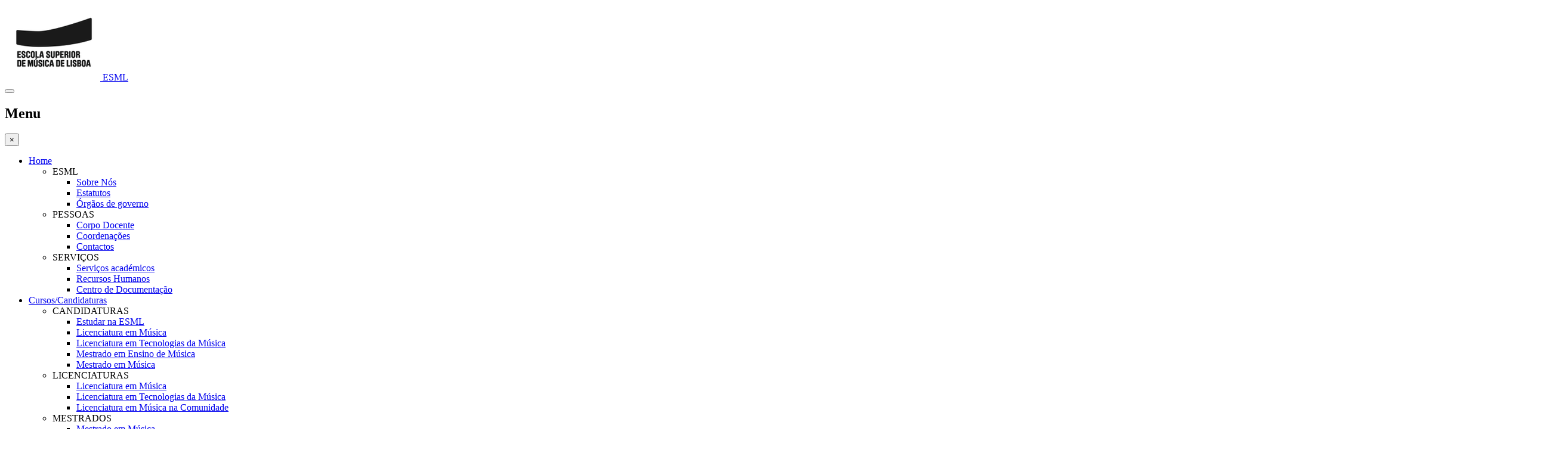

--- FILE ---
content_type: text/html; charset=utf-8
request_url: https://www.esml.ipl.pt/home/pessoas/corpo-docente/arcos
body_size: 9453
content:

<!DOCTYPE html>
<html prefix="og: http://ogp.me/ns#" lang="pt-pt" dir="ltr"
	  class='com_content view-category layout-blog itemid-359 j31 mm-hover'>
<head>
<!-- Global site tag (gtag.js) - Google Analytics -->
<script async src="https://www.googletagmanager.com/gtag/js?id=UA-3039786-1"></script>
<script>
  window.dataLayer = window.dataLayer || [];
  function gtag(){dataLayer.push(arguments);}
  gtag('js', new Date());

  gtag('config', 'UA-3039786-1');
</script>
<base href="https://www.esml.ipl.pt/home/pessoas/corpo-docente/arcos" />
	<meta http-equiv="content-type" content="text/html; charset=utf-8" />
	<meta name="generator" content="Joomla! - Open Source Content Management" />
	<title>Arcos</title>
	<link href="/index.php/home/pessoas/corpo-docente/arcos?format=feed&amp;type=rss" rel="alternate" type="application/rss+xml" title="RSS 2.0" />
	<link href="/index.php/home/pessoas/corpo-docente/arcos?format=feed&amp;type=atom" rel="alternate" type="application/atom+xml" title="Atom 1.0" />
	<link href="/templates/echo/favicon.ico" rel="shortcut icon" type="image/vnd.microsoft.icon" />
	<link href="/templates/echo/local/css/themes/default-esml/bootstrap.css" rel="stylesheet" type="text/css" />
	<link href="https://cdn.jsdelivr.net/npm/simple-line-icons@2.4.1/css/simple-line-icons.css" rel="stylesheet" type="text/css" />
	<link href="/components/com_k2/css/k2.css?v=2.10.3&b=20200429" rel="stylesheet" type="text/css" />
	<link href="/plugins/system/jce/css/content.css?badb4208be409b1335b815dde676300e" rel="stylesheet" type="text/css" />
	<link href="/templates/system/css/system.css" rel="stylesheet" type="text/css" />
	<link href="/templates/echo/local/css/themes/default-esml/template.css" rel="stylesheet" type="text/css" />
	<link href="/templates/echo/local/css/themes/default-esml/megamenu.css" rel="stylesheet" type="text/css" />
	<link href="/templates/echo/local/css/themes/default-esml/off-canvas.css" rel="stylesheet" type="text/css" />
	<link href="/templates/echo/fonts/font-awesome/css/font-awesome.min.css" rel="stylesheet" type="text/css" />
	<link href="https://fonts.googleapis.com/css?family=Lato:300,400,700,300italic,400italic,700italic" rel="stylesheet" type="text/css" />
	<link href="https://fonts.googleapis.com/css?family=Expletus+Sans:400,500,700,600" rel="stylesheet" type="text/css" />
	<link href="/templates/echo/local/css/themes/default-esml/extras/k2.css" rel="stylesheet" type="text/css" />
	<link href="/templates/echo/local/css/themes/default-esml/extras/minitek-typo.css" rel="stylesheet" type="text/css" />
	<link href="/templates/echo/local/css/themes/default-esml/extras/minitek.css" rel="stylesheet" type="text/css" />
	<link href="/templates/echo/local/css/themes/default-esml/extras/typography.css" rel="stylesheet" type="text/css" />
	<style type="text/css">
</style>
	<script type="application/json" class="joomla-script-options new">{"csrf.token":"67b3f4c90763f823f53084240af66d20","system.paths":{"root":"","base":""}}</script>
	<script src="/media/jui/js/jquery.min.js?07770e0495ebd0cb50af4c4bdd11d781" type="text/javascript"></script>
	<script src="/media/jui/js/jquery-noconflict.js?07770e0495ebd0cb50af4c4bdd11d781" type="text/javascript"></script>
	<script src="/media/jui/js/jquery-migrate.min.js?07770e0495ebd0cb50af4c4bdd11d781" type="text/javascript"></script>
	<script src="/media/k2/assets/js/k2.frontend.js?v=2.10.3&b=20200429&sitepath=/" type="text/javascript"></script>
	<script src="/media/system/js/caption.js?07770e0495ebd0cb50af4c4bdd11d781" type="text/javascript"></script>
	<script src="/plugins/system/t3/base-bs3/bootstrap/js/bootstrap.js?07770e0495ebd0cb50af4c4bdd11d781" type="text/javascript"></script>
	<script src="/media/system/js/mootools-core.js?07770e0495ebd0cb50af4c4bdd11d781" type="text/javascript"></script>
	<script src="/media/system/js/core.js?07770e0495ebd0cb50af4c4bdd11d781" type="text/javascript"></script>
	<script src="/plugins/system/t3/base-bs3/js/jquery.tap.min.js" type="text/javascript"></script>
	<script src="/plugins/system/t3/base-bs3/js/off-canvas.js" type="text/javascript"></script>
	<script src="/plugins/system/t3/base-bs3/js/script.js" type="text/javascript"></script>
	<script src="/plugins/system/t3/base-bs3/js/menu.js" type="text/javascript"></script>
	<script src="/templates/echo/js/script.js" type="text/javascript"></script>
	<script type="text/javascript">
jQuery(window).on('load',  function() {
				new JCaption('img.caption');
			});jQuery(function($){ initTooltips(); $("body").on("subform-row-add", initTooltips); function initTooltips (event, container) { container = container || document;$(container).find(".hasTooltip").tooltip({"html": true,"container": "body"});} });
	</script>


<!-- META FOR IOS & HANDHELD -->
	<meta name="viewport" content="width=device-width, initial-scale=1.0, maximum-scale=1.0, user-scalable=no"/>
	<style type="text/stylesheet">
		@-webkit-viewport   { width: device-width; }
		@-moz-viewport      { width: device-width; }
		@-ms-viewport       { width: device-width; }
		@-o-viewport        { width: device-width; }
		@viewport           { width: device-width; }
	</style>
	<script type="text/javascript">
		//<![CDATA[
		if (navigator.userAgent.match(/IEMobile\/10\.0/)) {
			var msViewportStyle = document.createElement("style");
			msViewportStyle.appendChild(
				document.createTextNode("@-ms-viewport{width:auto!important}")
			);
			document.getElementsByTagName("head")[0].appendChild(msViewportStyle);
		}
		//]]>
	</script>
<meta name="HandheldFriendly" content="true"/>
<meta name="apple-mobile-web-app-capable" content="YES"/>
<!-- //META FOR IOS & HANDHELD -->




<!-- Le HTML5 shim and media query for IE8 support -->
<!--[if lt IE 9]>
<script src="//html5shim.googlecode.com/svn/trunk/html5.js"></script>
<script type="text/javascript" src="/plugins/system/t3/base-bs3/js/respond.min.js"></script>
<![endif]-->

<!-- You can add Google Analytics here or use T3 Injection feature -->
<link href="https://fonts.googleapis.com/css?family=Open+Sans" rel="stylesheet">
<link href="https://fonts.googleapis.com/css?family=Lato:300,400,700" rel="stylesheet"> 
<link href="/templates/echo/local/css/themes/common.css" rel="stylesheet" type="text/css" />


</head>

<body>
	<div class="t3-wrapper"> <!-- Need this wrapper for off-canvas menu. Remove if you don't use of-canvas -->
		
		
<!-- HEADER -->

<header id="t3-header" class="t3-header " style="background-image:url()">
 
  
	<div class="container">
		<div class="row mn-header"> 
			
			<!-- LOGO -->
			<div class=" col-xs-12 col-sm-2 logo">
				<div class="logo-image"> <a href="/" title="ESML">
										<img class="logo-img" src="/images/logo_default.png" alt="ESML" />
															<span>ESML</span> </a> <small class="site-slogan"></small> </div>
			</div>
			<!-- //LOGO --> 
			
			<!-- Main Nav -->
			<nav id="t3-mainnav" class="navbar navbar-default t3-mainnav col-xs-12 col-md-8 col-lg-8">
				<div class="row"> 
					<!-- Brand and toggle get grouped for better mobile display -->
					<div class="navbar-header">
																		
<button class="btn btn-primary off-canvas-toggle  hidden-lg hidden-md" type="button" data-pos="right" data-nav="#t3-off-canvas" data-effect="off-canvas-effect-7">
  <i class="fa fa-bars"></i>
</button>

<!-- OFF-CANVAS SIDEBAR -->
<div id="t3-off-canvas" class="t3-off-canvas  hidden-lg hidden-md">

  <div class="t3-off-canvas-header">
    <h2 class="t3-off-canvas-header-title">Menu</h2>
    <button type="button" class="close" data-dismiss="modal" aria-hidden="true">&times;</button>
  </div>

  <div class="t3-off-canvas-body">
    <div class="t3-module module " id="Mod94"><div class="module-inner"><div class="module-ct"><ul class="nav nav-pills nav-stacked menu">
<li class="item-286 default active deeper dropdown parent"><a href="/index.php" class=" dropdown-toggle" data-toggle="dropdown">Home<em class="caret"></em></a><ul class="dropdown-menu"><li class="item-322 dropdown-submenu parent"><span class="nav-header ">ESML</span>
<ul class="dropdown-menu"><li class="item-323"><a href="/index.php/home/esml/sobre-a-esml" class="">Sobre Nós</a></li><li class="item-324"><a href="/index.php/home/esml/estatutos" class="">Estatutos</a></li><li class="item-328"><a href="/index.php/conselho-de-representantes" class="">Órgãos de governo </a></li></ul></li><li class="item-330 active dropdown-submenu parent"><span class="nav-header ">PESSOAS</span>
<ul class="dropdown-menu"><li class="item-331 active parent"><a href="/index.php/home/pessoas/corpo-docente" class="">Corpo Docente</a></li><li class="item-332"><a href="/index.php/home/pessoas/coordenacoes" class="">Coordenações</a></li><li class="item-333"><a href="/index.php/home/pessoas/contactos" class="">Contactos</a></li></ul></li><li class="item-334 dropdown-submenu parent"><span class="nav-header ">SERVIÇOS</span>
<ul class="dropdown-menu"><li class="item-329"><a href="/index.php/home/servicos/servicos-academicos" class="">Serviços académicos</a></li><li class="item-335"><a href="/index.php/home/servicos/recursos-humanos" class="">Recursos Humanos</a></li><li class="item-336"><a href="/index.php/home/servicos/centro-de-documentacao" class="">Centro de Documentação</a></li></ul></li></ul></li><li class="item-113 deeper dropdown parent"><a href="#" class=" dropdown-toggle" data-toggle="dropdown">Cursos/Candidaturas <em class="caret"></em></a><ul class="dropdown-menu"><li class="item-118 dropdown-submenu parent"><span class="nav-header ">CANDIDATURAS</span>
<ul class="dropdown-menu"><li class="item-426"><a href="/index.php/cursos/candidaturas/estudar-na-esml" class="">Estudar na ESML</a></li><li class="item-402"><a href="/index.php/candidaturas-lmus" class="">Licenciatura em Música </a></li><li class="item-416"><a href="/index.php/candidaturas-licenciatura-em-tecnologias-da-musica" class="">Licenciatura em Tecnologias da Música </a></li><li class="item-424"><a href="/index.php/candidaturas-mestrado-em-ensino-de-musica" class="">Mestrado em Ensino de Música </a></li><li class="item-1803"><a href="/index.php/candidaturas-mestrado-em-musica" class="">Mestrado em Música </a></li></ul></li><li class="item-309 dropdown-submenu parent"><span class="nav-header ">LICENCIATURAS</span>
<ul class="dropdown-menu"><li class="item-310"><a href="/index.php/cursos/licenciaturas/licenciatura-em-musica" class="">Licenciatura em Música</a></li><li class="item-349"><a href="/index.php/cursos/licenciaturas/licenciatura-em-tecnologias-da-musica" class="">Licenciatura em Tecnologias da Música </a></li><li class="item-348"><a href="/index.php/cursos/licenciaturas/licenciatura-em-musica-na-comunidade" class="">Licenciatura em Música na Comunidade</a></li></ul></li><li class="item-350 dropdown-submenu parent"><span class="nav-header ">MESTRADOS</span>
<ul class="dropdown-menu"><li class="item-351"><a href="/index.php/cursos/mestrados/mestrado-em-musica" class="">Mestrado em Música</a></li><li class="item-384"><a href="/index.php/cursos/mestrados/mestrado-em-ensino-de-musica" class="">Mestrado em Ensino de Música</a></li></ul></li><li class="item-114 dropdown-submenu parent"><span class="nav-header ">DOUTORAMENTOS</span>
<ul class="dropdown-menu"><li class="item-387"><a href="/index.php/cursos/doutoramentos-esml/doutoramento-em-artes-performativas-e-da-imagem-em-movimento" class=""> Doutoramento em Artes Performativas e da Imagem em Movimento</a></li></ul></li><li class="item-1864 dropdown-submenu parent"><span class="nav-header ">POS GRADUAÇÕES</span>
<ul class="dropdown-menu"><li class="item-1865"><a href="/index.php/cursos/posgraduacoes/composicao-aplicada" class="">Pós-graduação em Composição Aplicada</a></li><li class="item-1866"><a href="/index.php/cursos/posgraduacoes/pos-graduacao-em-producao-audiovisual-aplicada-a-musica" class="">Pós-Graduação em Produção Audiovisual Aplicada à Música</a></li></ul></li></ul></li><li class="item-119 deeper dropdown parent"><a href="/index.php/internacional" class=" dropdown-toggle" data-toggle="dropdown"> Internacional<em class="caret"></em></a><ul class="dropdown-menu"><li class="item-420"><a href="/index.php/internacional/erasmus" class="">ERASMUS +</a></li><li class="item-419"><a href="/index.php/internacional/erasmus-for-foreign-students" class="">Erasmus for foreign students</a></li></ul></li><li class="item-121 deeper dropdown parent"><a href="#" class=" dropdown-toggle" data-toggle="dropdown">Investigação <em class="caret"></em></a><ul class="dropdown-menu"><li class="item-445"><a href="/index.php/investigacao/provas-publicas-de-mestrado" class="">Provas e apresentações públicas de Mestrado</a></li><li class="item-446"><a href="/index.php/investigacao/mestrados-concluidos" class="">Mestrados Concluídos</a></li><li class="item-444"><a href="http://repositorio.ipl.pt/handle/10400.21/4" class="" target="_blank" rel="noopener noreferrer">Repositório Científico </a></li><li class="item-447"><a href="/index.php/investigacao/cesem-polo-do-ipl-esml" class=""> CESEM . Polo do IPL - ESML</a></li></ul></li><li class="item-1331 deeper dropdown parent"><a href="#" class=" dropdown-toggle" data-toggle="dropdown">Recursos <em class="caret"></em></a><ul class="dropdown-menu"><li class="item-1381"><a href="https://moodle2.ipl.pt/esml2022/" class="" target="_blank" rel="noopener noreferrer">Moodle </a></li><li class="item-1391"><a href="/index.php/recursos/empregabilidade" class="">Empregabilidade</a></li><li class="item-1401"><a href="https://portal.ipl.pt/esml/netpa/page" class="" target="_blank" rel="noopener noreferrer">Portal Académico </a></li><li class="item-1411"><a href="http://docentes.esml.ipl.pt/" class="" target="_blank" rel="noopener noreferrer">Portal dos docentes </a></li><li class="item-1889"><a href="/index.php/recursos/login" class="">Login</a></li></ul></li></ul>
</div></div></div><div class="t3-module module " id="Mod133"><div class="module-inner"><div class="module-ct">

<div class="custom"  >
	</div>
</div></div></div>
  </div>

</div>
<!-- //OFF-CANVAS SIDEBAR -->

											</div>
										<div class="t3-navbar navbar-collapse collapse">
						<div  class="t3-megamenu animate slide"  data-duration="400" data-responsive="true">
<ul itemscope itemtype="http://www.schema.org/SiteNavigationElement" class="nav navbar-nav level0">
<li itemprop='name' class="active dropdown mega" data-id="286" data-level="1">
<a itemprop='url' class=" dropdown-toggle"  href="/index.php"   data-target="#" data-toggle="dropdown">Home <em class="caret"></em></a>

<div class="nav-child dropdown-menu mega-dropdown-menu"  style="width: 800px"  data-width="800"><div class="mega-dropdown-inner">
<div class="row">
<div class="col-xs-4 mega-col-nav" data-width="4"><div class="mega-inner">
<ul itemscope itemtype="http://www.schema.org/SiteNavigationElement" class="mega-nav level1">
<li itemprop='name' class="mega mega-group" data-id="322" data-level="2" data-group="1">
<span class=" dropdown-header mega-group-title separator"   data-target="#"> ESML</span>

<div class="nav-child mega-group-ct"  ><div class="mega-dropdown-inner">
<div class="row">
<div class="col-xs-12 mega-col-nav" data-width="12"><div class="mega-inner">
<ul itemscope itemtype="http://www.schema.org/SiteNavigationElement" class="mega-nav level2">
<li itemprop='name'  data-id="323" data-level="3">
<a itemprop='url' class=""  href="/index.php/home/esml/sobre-a-esml"   data-target="#">Sobre Nós </a>

</li>
<li itemprop='name'  data-id="324" data-level="3">
<a itemprop='url' class=""  href="/index.php/home/esml/estatutos"   data-target="#">Estatutos </a>

</li>
<li itemprop='name'  data-id="328" data-level="3">
<a itemprop='url' class=""  href="/index.php/conselho-de-representantes"   data-target="#">Órgãos de governo</a>

</li>
</ul>
</div></div>
</div>
</div></div>
</li>
</ul>
</div></div>
<div class="col-xs-4 mega-col-nav" data-width="4"><div class="mega-inner">
<ul itemscope itemtype="http://www.schema.org/SiteNavigationElement" class="mega-nav level1">
<li itemprop='name' class="active mega mega-group" data-id="330" data-level="2" data-group="1">
<span class=" dropdown-header mega-group-title separator"   data-target="#"> PESSOAS</span>

<div class="nav-child mega-group-ct"  ><div class="mega-dropdown-inner">
<div class="row">
<div class="col-xs-12 mega-col-nav" data-width="12"><div class="mega-inner">
<ul itemscope itemtype="http://www.schema.org/SiteNavigationElement" class="mega-nav level2">
<li itemprop='name' class="active" data-id="331" data-level="3" data-hidesub="1">
<a itemprop='url' class=""  href="/index.php/home/pessoas/corpo-docente"   data-target="#">Corpo Docente </a>

</li>
<li itemprop='name'  data-id="332" data-level="3">
<a itemprop='url' class=""  href="/index.php/home/pessoas/coordenacoes"   data-target="#">Coordenações </a>

</li>
<li itemprop='name'  data-id="333" data-level="3">
<a itemprop='url' class=""  href="/index.php/home/pessoas/contactos"   data-target="#">Contactos </a>

</li>
</ul>
</div></div>
</div>
</div></div>
</li>
</ul>
</div></div>
<div class="col-xs-4 mega-col-nav" data-width="4"><div class="mega-inner">
<ul itemscope itemtype="http://www.schema.org/SiteNavigationElement" class="mega-nav level1">
<li itemprop='name' class="mega mega-group" data-id="334" data-level="2" data-group="1">
<span class=" dropdown-header mega-group-title separator"   data-target="#"> SERVIÇOS</span>

<div class="nav-child mega-group-ct"  ><div class="mega-dropdown-inner">
<div class="row">
<div class="col-xs-12 mega-col-nav" data-width="12"><div class="mega-inner">
<ul itemscope itemtype="http://www.schema.org/SiteNavigationElement" class="mega-nav level2">
<li itemprop='name'  data-id="329" data-level="3">
<a itemprop='url' class=""  href="/index.php/home/servicos/servicos-academicos"   data-target="#">Serviços académicos </a>

</li>
<li itemprop='name'  data-id="335" data-level="3">
<a itemprop='url' class=""  href="/index.php/home/servicos/recursos-humanos"   data-target="#">Recursos Humanos </a>

</li>
<li itemprop='name'  data-id="336" data-level="3">
<a itemprop='url' class=""  href="/index.php/home/servicos/centro-de-documentacao"   data-target="#">Centro de Documentação </a>

</li>
</ul>
</div></div>
</div>
</div></div>
</li>
</ul>
</div></div>
</div>
</div></div>
</li>
<li itemprop='name' class="dropdown mega" data-id="113" data-level="1">
<a itemprop='url' class=" dropdown-toggle"  href="#"   data-target="#" data-toggle="dropdown">Cursos/Candidaturas<em class="caret"></em></a>

<div class="nav-child dropdown-menu mega-dropdown-menu"  style="width: 950px"  data-width="950"><div class="mega-dropdown-inner">
<div class="row">
<div class="col-xs-3 mega-col-nav" data-width="3"><div class="mega-inner">
<ul itemscope itemtype="http://www.schema.org/SiteNavigationElement" class="mega-nav level1">
<li itemprop='name' class="mega mega-group" data-id="118" data-level="2" data-group="1">
<span class=" dropdown-header mega-group-title separator"   data-target="#"> CANDIDATURAS</span>

<div class="nav-child mega-group-ct"  ><div class="mega-dropdown-inner">
<div class="row">
<div class="col-xs-12 mega-col-nav" data-width="12"><div class="mega-inner">
<ul itemscope itemtype="http://www.schema.org/SiteNavigationElement" class="mega-nav level2">
<li itemprop='name'  data-id="426" data-level="3">
<a itemprop='url' class=""  href="/index.php/cursos/candidaturas/estudar-na-esml"   data-target="#">Estudar na ESML </a>

</li>
<li itemprop='name'  data-id="402" data-level="3">
<a itemprop='url' class=""  href="/index.php/candidaturas-lmus"   data-target="#">Licenciatura em Música</a>

</li>
<li itemprop='name'  data-id="416" data-level="3">
<a itemprop='url' class=""  href="/index.php/candidaturas-licenciatura-em-tecnologias-da-musica"   data-target="#">Licenciatura em Tecnologias da Música</a>

</li>
<li itemprop='name'  data-id="424" data-level="3">
<a itemprop='url' class=""  href="/index.php/candidaturas-mestrado-em-ensino-de-musica"   data-target="#">Mestrado em Ensino de Música</a>

</li>
<li itemprop='name'  data-id="1803" data-level="3">
<a itemprop='url' class=""  href="/index.php/candidaturas-mestrado-em-musica"   data-target="#">Mestrado em Música</a>

</li>
</ul>
</div></div>
</div>
</div></div>
</li>
</ul>
</div></div>
<div class="col-xs-3 mega-col-nav" data-width="3"><div class="mega-inner">
<ul itemscope itemtype="http://www.schema.org/SiteNavigationElement" class="mega-nav level1">
<li itemprop='name' class="mega mega-group" data-id="309" data-level="2" data-group="1">
<span class=" dropdown-header mega-group-title separator"   data-target="#"> LICENCIATURAS</span>

<div class="nav-child mega-group-ct"  ><div class="mega-dropdown-inner">
<div class="row">
<div class="col-xs-12 mega-col-nav" data-width="12"><div class="mega-inner">
<ul itemscope itemtype="http://www.schema.org/SiteNavigationElement" class="mega-nav level2">
<li itemprop='name'  data-id="310" data-level="3">
<a itemprop='url' class=""  href="/index.php/cursos/licenciaturas/licenciatura-em-musica"   data-target="#">Licenciatura em Música </a>

</li>
<li itemprop='name'  data-id="349" data-level="3">
<a itemprop='url' class=""  href="/index.php/cursos/licenciaturas/licenciatura-em-tecnologias-da-musica"   data-target="#">Licenciatura em Tecnologias da Música  </a>

</li>
<li itemprop='name'  data-id="348" data-level="3">
<a itemprop='url' class=""  href="/index.php/cursos/licenciaturas/licenciatura-em-musica-na-comunidade"   data-target="#">Licenciatura em Música na Comunidade </a>

</li>
</ul>
</div></div>
</div>
</div></div>
</li>
</ul>
</div></div>
<div class="col-xs-3 mega-col-nav" data-width="3"><div class="mega-inner">
<ul itemscope itemtype="http://www.schema.org/SiteNavigationElement" class="mega-nav level1">
<li itemprop='name' class="mega mega-group" data-id="350" data-level="2" data-group="1">
<span class=" dropdown-header mega-group-title separator"   data-target="#"> MESTRADOS</span>

<div class="nav-child mega-group-ct"  ><div class="mega-dropdown-inner">
<div class="row">
<div class="col-xs-12 mega-col-nav" data-width="12"><div class="mega-inner">
<ul itemscope itemtype="http://www.schema.org/SiteNavigationElement" class="mega-nav level2">
<li itemprop='name'  data-id="351" data-level="3">
<a itemprop='url' class=""  href="/index.php/cursos/mestrados/mestrado-em-musica"   data-target="#">Mestrado em Música </a>

</li>
<li itemprop='name'  data-id="384" data-level="3">
<a itemprop='url' class=""  href="/index.php/cursos/mestrados/mestrado-em-ensino-de-musica"   data-target="#">Mestrado em Ensino de Música </a>

</li>
</ul>
</div></div>
</div>
</div></div>
</li>
</ul>
</div></div>
<div class="col-xs-3 mega-col-nav" data-width="3"><div class="mega-inner">
<ul itemscope itemtype="http://www.schema.org/SiteNavigationElement" class="mega-nav level1">
<li itemprop='name' class="mega mega-group" data-id="114" data-level="2" data-group="1">
<span class=" dropdown-header mega-group-title separator"   data-target="#"> DOUTORAMENTOS</span>

<div class="nav-child mega-group-ct"  ><div class="mega-dropdown-inner">
<div class="row">
<div class="col-xs-12 mega-col-nav" data-width="12"><div class="mega-inner">
<ul itemscope itemtype="http://www.schema.org/SiteNavigationElement" class="mega-nav level2">
<li itemprop='name'  data-id="387" data-level="3">
<a itemprop='url' class=""  href="/index.php/cursos/doutoramentos-esml/doutoramento-em-artes-performativas-e-da-imagem-em-movimento"   data-target="#"> Doutoramento em Artes Performativas e da Imagem em Movimento </a>

</li>
</ul>
</div></div>
</div>
</div></div>
</li>
<li itemprop='name' class="mega mega-group" data-id="1864" data-level="2" data-group="1">
<span class=" dropdown-header mega-group-title separator"   data-target="#"> POS GRADUAÇÕES</span>

<div class="nav-child mega-group-ct"  ><div class="mega-dropdown-inner">
<div class="row">
<div class="col-xs-12 mega-col-nav" data-width="12"><div class="mega-inner">
<ul itemscope itemtype="http://www.schema.org/SiteNavigationElement" class="mega-nav level2">
<li itemprop='name'  data-id="1865" data-level="3">
<a itemprop='url' class=""  href="/index.php/cursos/posgraduacoes/composicao-aplicada"   data-target="#">Pós-graduação em Composição Aplicada </a>

</li>
<li itemprop='name'  data-id="1866" data-level="3">
<a itemprop='url' class=""  href="/index.php/cursos/posgraduacoes/pos-graduacao-em-producao-audiovisual-aplicada-a-musica"   data-target="#">Pós-Graduação em Produção Audiovisual Aplicada à Música </a>

</li>
</ul>
</div></div>
</div>
</div></div>
</li>
</ul>
</div></div>
</div>
</div></div>
</li>
<li itemprop='name' class="dropdown mega" data-id="119" data-level="1">
<a itemprop='url' class=" dropdown-toggle"  href="/index.php/internacional"   data-target="#" data-toggle="dropdown"> Internacional <em class="caret"></em></a>

<div class="nav-child dropdown-menu mega-dropdown-menu"  ><div class="mega-dropdown-inner">
<div class="row">
<div class="col-xs-12 mega-col-nav" data-width="12"><div class="mega-inner">
<ul itemscope itemtype="http://www.schema.org/SiteNavigationElement" class="mega-nav level1">
<li itemprop='name'  data-id="420" data-level="2">
<a itemprop='url' class=""  href="/index.php/internacional/erasmus"   data-target="#">ERASMUS + </a>

</li>
<li itemprop='name'  data-id="419" data-level="2">
<a itemprop='url' class=""  href="/index.php/internacional/erasmus-for-foreign-students"   data-target="#">Erasmus for foreign students </a>

</li>
</ul>
</div></div>
</div>
</div></div>
</li>
<li itemprop='name' class="dropdown mega" data-id="121" data-level="1">
<a itemprop='url' class=" dropdown-toggle"  href="#"   data-target="#" data-toggle="dropdown">Investigação<em class="caret"></em></a>

<div class="nav-child dropdown-menu mega-dropdown-menu"  ><div class="mega-dropdown-inner">
<div class="row">
<div class="col-xs-12 mega-col-nav" data-width="12"><div class="mega-inner">
<ul itemscope itemtype="http://www.schema.org/SiteNavigationElement" class="mega-nav level1">
<li itemprop='name'  data-id="445" data-level="2">
<a itemprop='url' class=""  href="/index.php/investigacao/provas-publicas-de-mestrado"   data-target="#">Provas e apresentações públicas de Mestrado </a>

</li>
<li itemprop='name'  data-id="446" data-level="2">
<a itemprop='url' class=""  href="/index.php/investigacao/mestrados-concluidos"   data-target="#">Mestrados Concluídos </a>

</li>
<li itemprop='name'  data-id="444" data-level="2">
<a itemprop='url' class=""  href="http://repositorio.ipl.pt/handle/10400.21/4" target="_blank"   data-target="#">Repositório Científico</a>

</li>
<li itemprop='name'  data-id="447" data-level="2">
<a itemprop='url' class=""  href="/index.php/investigacao/cesem-polo-do-ipl-esml"   data-target="#"> CESEM . Polo do IPL - ESML </a>

</li>
</ul>
</div></div>
</div>
</div></div>
</li>
<li itemprop='name' class="dropdown mega" data-id="1331" data-level="1">
<a itemprop='url' class=" dropdown-toggle"  href="#"   data-target="#" data-toggle="dropdown">Recursos<em class="caret"></em></a>

<div class="nav-child dropdown-menu mega-dropdown-menu"  ><div class="mega-dropdown-inner">
<div class="row">
<div class="col-xs-12 mega-col-nav" data-width="12"><div class="mega-inner">
<ul itemscope itemtype="http://www.schema.org/SiteNavigationElement" class="mega-nav level1">
<li itemprop='name'  data-id="1381" data-level="2">
<a itemprop='url' class=""  href="https://moodle2.ipl.pt/esml2022/" target="_blank"   data-target="#">Moodle</a>

</li>
<li itemprop='name'  data-id="1391" data-level="2">
<a itemprop='url' class=""  href="/index.php/recursos/empregabilidade"   data-target="#">Empregabilidade </a>

</li>
<li itemprop='name'  data-id="1401" data-level="2">
<a itemprop='url' class=""  href="https://portal.ipl.pt/esml/netpa/page" target="_blank"   data-target="#">Portal Académico</a>

</li>
<li itemprop='name'  data-id="1411" data-level="2">
<a itemprop='url' class=""  href="http://docentes.esml.ipl.pt/" target="_blank"   data-target="#">Portal dos docentes</a>

</li>
<li itemprop='name'  data-id="1889" data-level="2">
<a itemprop='url' class=""  href="/index.php/recursos/login"   data-target="#">Login </a>

</li>
</ul>
</div></div>
</div>
</div></div>
</li>
</ul>
</div>

					</div>
				</div>
			</nav>
			<!-- //Main Nav --> 
			
			<!-- Top-Right Login Icon -->
												<!-- //Top-Right Login Icon --> 
			
			<!-- Top-Right Search Icon -->
									<!-- Top-Right Login -->
			<div class="col-xs-1 col-mn-search">
								<a data-toggle="modal" href="#mn-search" class="mn-search"><i class="fa fa-search"></i></a>
							</div>
									<!-- //Top-Right Search Icon --> 
			
			<!-- LANGUAGE SWITCHER -->
												<!-- //LANGUAGE SWITCHER -->
			
												</div>
	</div>
</header>
<!-- //HEADER -->


<!-- Top-Right Search Modal -->
<div id="mn-search" class="modal fade mn-modal-controls" tabindex="-1" role="dialog" aria-labelledby="MNsearch" aria-hidden="true">
	<div class="modal-dialog">
		<div class="modal-content">
			<div class="modal-body">
				<div class="modal-close-btn">
					<button type="button" class="close" data-dismiss="modal" aria-hidden="true">&times;</button>
				</div>
								<div class="t3-module module " id="Mod120"><div class="module-inner"><h3 class="module-title "><span>Search</span></h3><div class="module-ct"><div class="search">
	<form action="/index.php/home/pessoas/corpo-docente/arcos" method="post" class="form-inline form-search">
		 <button class="button btn btn-primary" onclick="this.form.searchword.focus();"><i class="fa fa-search"></i></button><label for="mod-search-searchword" class="element-invisible">Pesquisa...</label> <input name="searchword" id="mod-search-searchword" maxlength="200"  class="form-control" type="text" size="20" placeholder="Pesquisa..." />		<input type="hidden" name="task" value="search" />
		<input type="hidden" name="option" value="com_search" />
		<input type="hidden" name="Itemid" value="385" />
	</form>
</div>
</div></div></div>
							</div>
		</div>
	</div>
</div>
<!-- //Top-Right Search Modal --> 

<!-- Top-Right Login Modal -->
<!-- //Top-Right Login Modal -->


		
		

		
		
		
		

		
		
		
		
 
		
		

		
		

		
		

		
		
<div id="t3-mainbody" class="container t3-mainbody">
	<div class="row">

		<!-- MAIN CONTENT -->
		<div id="t3-content" class="t3-content col-xs-12 col-sm-8  col-md-9">
						<div class="com-content-category-blog blog" itemscope itemtype="https://schema.org/Blog">
		<div class="page-header clearfix">
		<h1 class="page-title"> Arcos </h1>
	</div>
		
		
		
	
	
		
	
			<div class="items-row row row-flex">
					
				<div class="col-12 col-md-12">
					<div class="item column-1" itemprop="blogPost" itemscope itemtype="https://schema.org/BlogPosting">
						

	<!-- Article -->
	<article>
  
    			
<header class="article-header clearfix">
	<h2 class="article-title" itemprop="headline">
					<a href="/index.php/home/pessoas/corpo-docente/arcos/2314-ana-beatriz-manzanilla" itemprop="url" title="Ana Beatriz Manzanilla">
				Ana Beatriz Manzanilla</a>
			</h2>

			</header>
    	
    
    <!-- Aside -->
        <!-- //Aside -->

		<section class="article-intro clearfix">
      			
			    <div class="pull-left item-image">
      <a href="/index.php/home/pessoas/corpo-docente/arcos/2314-ana-beatriz-manzanilla"><img
        src="/images/cdocente/amanzanilla.jpg" alt="" itemprop="thumbnailUrl"/></a>
    </div>

			<h3>Violino</h3>
<p>Violinista venezuelana, membro da Orquestra Gulbenkian desde 1996.</p>
		</section>

    <!-- footer -->
        <!-- //footer -->


		
      
<section class="readmore">
			<a class="btn btn-default" href="/index.php/home/pessoas/corpo-docente/arcos/2314-ana-beatriz-manzanilla" itemprop="url" aria-label="Ler mais: ">
			<span>
				<span class="icon-chevron-right" aria-hidden="true"></span>				Ler mais
			</span>
		</a>
	</section>
      
		
	</article>
	<!-- //Article -->


 
					</div><!-- end item -->
									</div><!-- end span -->
					
				<div class="col-12 col-md-12">
					<div class="item column-1" itemprop="blogPost" itemscope itemtype="https://schema.org/BlogPosting">
						

	<!-- Article -->
	<article>
  
    			
<header class="article-header clearfix">
	<h2 class="article-title" itemprop="headline">
					<a href="/index.php/home/pessoas/corpo-docente/arcos/2414-bin-chao" itemprop="url" title="Bin Chao">
				Bin Chao</a>
			</h2>

			</header>
    	
    
    <!-- Aside -->
        <!-- //Aside -->

		<section class="article-intro clearfix">
      			
			
			<p><strong>Violino</strong></p>
<p>Bin Chao nasceu no seio de uma família de músicos e começou a tocar violino aos seis anos de idade. Poucos anos depois, foi selecionado nas audições nacionais para estudar no Conservatório Central em Pequim. Diplomou-se com distinção e foi então convidado a integrar o corpo docente do Conservatório Central de Música, onde foi igualmente concertino na Orquestra do Conservatório.		</section>

    <!-- footer -->
        <!-- //footer -->


		
      
<section class="readmore">
			<a class="btn btn-default" href="/index.php/home/pessoas/corpo-docente/arcos/2414-bin-chao" itemprop="url" aria-label="Ler mais: ">
			<span>
				<span class="icon-chevron-right" aria-hidden="true"></span>				Ler mais
			</span>
		</a>
	</section>
      
		
	</article>
	<!-- //Article -->


 
					</div><!-- end item -->
									</div><!-- end span -->
					
				<div class="col-12 col-md-12">
					<div class="item column-1" itemprop="blogPost" itemscope itemtype="https://schema.org/BlogPosting">
						

	<!-- Article -->
	<article>
  
    			
<header class="article-header clearfix">
	<h2 class="article-title" itemprop="headline">
					<a href="/index.php/home/pessoas/corpo-docente/arcos/6975-domingos-ribeiro" itemprop="url" title="Domingos Ribeiro">
				Domingos Ribeiro</a>
			</h2>

			</header>
    	
    
    <!-- Aside -->
        <!-- //Aside -->

		<section class="article-intro clearfix">
      			
			
			 		</section>

    <!-- footer -->
        <!-- //footer -->


		
	</article>
	<!-- //Article -->


 
					</div><!-- end item -->
									</div><!-- end span -->
					
				<div class="col-12 col-md-12">
					<div class="item column-1" itemprop="blogPost" itemscope itemtype="https://schema.org/BlogPosting">
						

	<!-- Article -->
	<article>
  
    			
<header class="article-header clearfix">
	<h2 class="article-title" itemprop="headline">
					<a href="/index.php/home/pessoas/corpo-docente/arcos/4194-levon-mouradian" itemprop="url" title="Levon Mouradian ">
				Levon Mouradian </a>
			</h2>

			</header>
    	
    
    <!-- Aside -->
        <!-- //Aside -->

		<section class="article-intro clearfix">
      			
			
			<p>&nbsp;<img src="/images/levon.jpg" alt="levon" width="214" height="338" class="image-left" /></p>
<p><strong>Violoncelo</strong></p>
<p>Em 1985, Levon Mouradian ganhou o 2.º Prémio e a Medalha de Prata no Concurso Internacional de Violoncelo Pablo Casals. Em 1986 foi laureado no Concurso Internacional Tchaikovsky, em Moscovo, e em 1997 foi 1.º Prémio de Violoncelo no Concurso de Instrumentos de Arco Júlio Cardona, na Covilhã.</p>
<p>&nbsp;</p>
		</section>

    <!-- footer -->
        <!-- //footer -->


		
      
<section class="readmore">
			<a class="btn btn-default" href="/index.php/home/pessoas/corpo-docente/arcos/4194-levon-mouradian" itemprop="url" aria-label="Ler mais: ">
			<span>
				<span class="icon-chevron-right" aria-hidden="true"></span>				Ler mais
			</span>
		</a>
	</section>
      
		
	</article>
	<!-- //Article -->


 
					</div><!-- end item -->
									</div><!-- end span -->
					
				<div class="col-12 col-md-12">
					<div class="item column-1" itemprop="blogPost" itemscope itemtype="https://schema.org/BlogPosting">
						

	<!-- Article -->
	<article>
  
    			
<header class="article-header clearfix">
	<h2 class="article-title" itemprop="headline">
					<a href="/index.php/home/pessoas/corpo-docente/arcos/95-manuel-rego" itemprop="url" title="Manuel Rêgo">
				Manuel Rêgo</a>
			</h2>

			</header>
    	
    
    <!-- Aside -->
        <!-- //Aside -->

		<section class="article-intro clearfix">
      			
			
			<p><img src="/images/pic_staff/mr.jpg" alt="" width="103" height="105" class="image-left" border="0" /></p>
<p><strong>Contrabaixo</strong></p>
<p>Manuel Rego é Segundo Solista em Contrabaixo da Orquestra da Fundação Calouste Gulbenkian e docente de Contrabaixo na Escola Superior de Música de Lisboa onde leciona os cursos de Licenciatura e de Mestrado. Foi professor de contrabaixo na Escola de Música do Conservatório Nacional e na Escola Superior de Artes em Castelo Branco.</p>
		</section>

    <!-- footer -->
        <!-- //footer -->


		
      
<section class="readmore">
			<a class="btn btn-default" href="/index.php/home/pessoas/corpo-docente/arcos/95-manuel-rego" itemprop="url" aria-label="Ler mais: ">
			<span>
				<span class="icon-chevron-right" aria-hidden="true"></span>				Ler mais
			</span>
		</a>
	</section>
      
		
	</article>
	<!-- //Article -->


 
					</div><!-- end item -->
									</div><!-- end span -->
					
				<div class="col-12 col-md-12">
					<div class="item column-1" itemprop="blogPost" itemscope itemtype="https://schema.org/BlogPosting">
						

	<!-- Article -->
	<article>
  
    			
<header class="article-header clearfix">
	<h2 class="article-title" itemprop="headline">
					<a href="/index.php/home/pessoas/corpo-docente/arcos/93-pedro-saglimbeni-munoz" itemprop="url" title="Pedro Saglimbeni Muñoz">
				Pedro Saglimbeni Muñoz</a>
			</h2>

			</header>
    	
    
    <!-- Aside -->
        <!-- //Aside -->

		<section class="article-intro clearfix">
      			
			
			<p><img src="/images/pic_staff/pmunoz2.jpg" alt="pmunoz" width="145" height="144" class="image-left" /></p>
<p><strong>Viola de Arco </strong></p>
<p>Violetista nascido na Venezuela.</p>
<p>Realizou os seus estudos musicais no Sistema das Orquestras Juvenis, continuando na Alemanha e na Polónia na European Mozart Academy. Realizou cursos de viola com Nobuko Imai, Sergue Collot e Gerard Caussé, com quem actuou como solista.</p>
		</section>

    <!-- footer -->
        <!-- //footer -->


		
      
<section class="readmore">
			<a class="btn btn-default" href="/index.php/home/pessoas/corpo-docente/arcos/93-pedro-saglimbeni-munoz" itemprop="url" aria-label="Ler mais: ">
			<span>
				<span class="icon-chevron-right" aria-hidden="true"></span>				Ler mais
			</span>
		</a>
	</section>
      
		
	</article>
	<!-- //Article -->


 
					</div><!-- end item -->
									</div><!-- end span -->
					
				<div class="col-12 col-md-12">
					<div class="item column-1" itemprop="blogPost" itemscope itemtype="https://schema.org/BlogPosting">
						

	<!-- Article -->
	<article>
  
    			
<header class="article-header clearfix">
	<h2 class="article-title" itemprop="headline">
					<a href="/index.php/home/pessoas/corpo-docente/arcos/6974-samuel-barsegian" itemprop="url" title="Samuel Barsegian">
				Samuel Barsegian</a>
			</h2>

			</header>
    	
    
    <!-- Aside -->
        <!-- //Aside -->

		<section class="article-intro clearfix">
      			
			
			 		</section>

    <!-- footer -->
        <!-- //footer -->


		
	</article>
	<!-- //Article -->


 
					</div><!-- end item -->
									</div><!-- end span -->
					
				<div class="col-12 col-md-12">
					<div class="item column-1" itemprop="blogPost" itemscope itemtype="https://schema.org/BlogPosting">
						

	<!-- Article -->
	<article>
  
    			
<header class="article-header clearfix">
	<h2 class="article-title" itemprop="headline">
					<a href="/index.php/home/pessoas/corpo-docente/arcos/2354-tiago-neto" itemprop="url" title="Tiago Neto">
				Tiago Neto</a>
			</h2>

			</header>
    	
    
    <!-- Aside -->
        <!-- //Aside -->

		<section class="article-intro clearfix">
      			
			
			<p><img src="/images/tiagoneto.png" alt="tiagoneto" width="133" height="177" class="image-left" /><strong>Violino</strong></p>
<p>Vencedor de diversos concursos nacionais e internacionais, incluindo o Prémio Jovens Músicos (em Violino e em Música de Câmara) e o Aberdeen International Music Festival (Escócia), Tiago Neto é um dos mais destacados violinistas portugueses da sua geração.</p>
		</section>

    <!-- footer -->
        <!-- //footer -->


		
      
<section class="readmore">
			<a class="btn btn-default" href="/index.php/home/pessoas/corpo-docente/arcos/2354-tiago-neto" itemprop="url" aria-label="Ler mais: ">
			<span>
				<span class="icon-chevron-right" aria-hidden="true"></span>				Ler mais
			</span>
		</a>
	</section>
      
		
	</article>
	<!-- //Article -->


 
					</div><!-- end item -->
									</div><!-- end span -->
					
				<div class="col-12 col-md-12">
					<div class="item column-1" itemprop="blogPost" itemscope itemtype="https://schema.org/BlogPosting">
						

	<!-- Article -->
	<article>
  
    			
<header class="article-header clearfix">
	<h2 class="article-title" itemprop="headline">
					<a href="/index.php/home/pessoas/corpo-docente/arcos/7033-varoujan-bartikian" itemprop="url" title="Varoujan Bartikian">
				Varoujan Bartikian</a>
			</h2>

			</header>
    	
    
    <!-- Aside -->
        <!-- //Aside -->

		<section class="article-intro clearfix">
      			
			    <div class="pull-left item-image">
      <a href="/index.php/home/pessoas/corpo-docente/arcos/7033-varoujan-bartikian"><img
        src="/images/cdocente/vbartikian.jpg" alt="" itemprop="thumbnailUrl"/></a>
    </div>

			<p><strong>Violoncelo</strong></p>
<p>Nasceu na Arménia. Começou os seus estudos na Escola Especializada de Música Tchaikovsky sob a orientação de Alexander Tchaushian.</p>
<p>Durante os seus estudos nesta instituição, apresentou-se como solista em concertos em várias cidades da ex-União Soviética.</p>
		</section>

    <!-- footer -->
        <!-- //footer -->


		
      
<section class="readmore">
			<a class="btn btn-default" href="/index.php/home/pessoas/corpo-docente/arcos/7033-varoujan-bartikian" itemprop="url" aria-label="Ler mais: ">
			<span>
				<span class="icon-chevron-right" aria-hidden="true"></span>				Ler mais
			</span>
		</a>
	</section>
      
		
	</article>
	<!-- //Article -->


 
					</div><!-- end item -->
									</div><!-- end span -->
				</div>
		
		
		
	</div>
		</div>
		<!-- //MAIN CONTENT -->

		<!-- SIDEBAR RIGHT -->
		<div class="t3-sidebar t3-sidebar-right col-xs-12 col-sm-4  col-md-3 ">
			<div class="t3-module module mod_orange formatModule " id="Mod185"><div class="module-inner"><h3 class="module-title "><span>Corpo Docente</span></h3><div class="module-ct"><ul class="nav nav-pills nav-stacked menu nav nav-pills nav-stacked">
<li class="item-361"><a href="/index.php/home/pessoas/corpo-docente/composicao" class="">Composição</a></li><li class="item-362"><a href="/index.php/home/pessoas/corpo-docente/direccao-e-formacao-musical" class="">Direcção Coral e Formação Musical</a></li><li class="item-370"><a href="/index.php/home/pessoas/corpo-docente/direccao-orquestral" class="">Direcção Orquestral</a></li><li class="item-360"><a href="/index.php/home/pessoas/corpo-docente/canto" class="">Canto</a></li><li class="item-366"><a href="/index.php/home/pessoas/corpo-docente/jazz" class="">Jazz</a></li><li class="item-369"><a href="/index.php/home/pessoas/corpo-docente/musica-de-camara" class="">Música de Câmara</a></li><li class="item-364"><a href="/index.php/home/pessoas/corpo-docente/cordas-dedilhadas-guitarra-e-harpa" class="">Cordas dedilhadas (Guitarra e Harpa)</a></li><li class="item-367"><a href="/index.php/home/pessoas/corpo-docente/madeiras" class="">Madeiras</a></li><li class="item-368"><a href="/index.php/home/pessoas/corpo-docente/metais" class="">Metais</a></li><li class="item-372"><a href="/index.php/home/pessoas/corpo-docente/percussao" class="">Percussão </a></li><li class="item-359 current"><a href="/index.php/home/pessoas/corpo-docente/arcos" class="">Arcos</a></li><li class="item-371"><a href="/index.php/home/pessoas/corpo-docente/orgao" class="">Órgão </a></li><li class="item-373"><a href="/index.php/home/pessoas/corpo-docente/piano" class="">Piano </a></li><li class="item-374"><a href="/index.php/home/pessoas/corpo-docente/tecnologias-da-musica" class="">Tecnologias da Música </a></li><li class="item-375"><a href="/index.php/home/pessoas/corpo-docente/acompanhadores" class="">Acompanhadores </a></li><li class="item-1794"><a href="/index.php/home/pessoas/corpo-docente/musica-antiga" class="">Música Antiga</a></li></ul>
</div></div></div>
		</div>
		<!-- //SIDEBAR RIGHT -->

	</div>
</div> 


		
		

		
		
	<!-- NAV HELPER -->
	<nav class="wrap t3-navhelper ">
		<div class="container">
			
<ol class="breadcrumb ">
	<li class="active">Está em... &#160;</li><li><a href="/index.php" class="pathway">Entrada</a><span class="divider"><img src="/templates/echo/images/system/arrow.png" alt="" /></span></li><li><span>PESSOAS</span><span class="divider"><img src="/templates/echo/images/system/arrow.png" alt="" /></span></li><li><a href="/index.php/home/pessoas/corpo-docente" class="pathway">Corpo Docente</a><span class="divider"><img src="/templates/echo/images/system/arrow.png" alt="" /></span></li><li><span>Arcos</span></li></ol>

		</div>
	</nav>
	<!-- //NAV HELPER -->

		
		<!-- FOOTER -->

<footer id="t3-footer" class="t3-footer">
	<div class="mn-footer-in">
		<div class="container">
		
						<!-- FOOT NAVIGATION -->
				<!-- SPOTLIGHT -->
	<div class="t3-spotlight t3-footnav  row">
					<div class=" col-lg-4 col-md-4 col-sm-4 col-xs-12">
								<div class="t3-module module " id="Mod151"><div class="module-inner"><h3 class="module-title "><span>Localização e contactos</span></h3><div class="module-ct">

<div class="custom"  >
	<p><img src="/images/esml.png" alt="" /></p>
<ul>
<li class="fa-hover"><em class="fa fa-map-marker"></em><a href="https://www.google.com/maps?ll=38.746209,-9.196755&amp;z=16&amp;t=m&amp;hl=en-US&amp;gl=PT&amp;mapclient=embed&amp;cid=3674862400881153317" target="_blank" rel="noopener noreferrer">Escola Superior de Música de Lisboa,Campus de Benfica do IPL | Lisboa 1500-651</a></li>
<li class="fa-hover"><em class="fa fa-envelope"></em><a href="mailto:esml@esml.ipl.pt">esml@esml.ipl.pt</a></li>
<li class="fa-hover"><em class="fa fa-phone"></em>+351 210 464 800</li>
<li class="fa-hover"><em class="fa fa-mobile"></em> +351 933 459 008</li>
<li class="fa-hover"><em class="fa fa-road"></em>GPS: 38.746209,-9.196755,16</li>
</ul>
<div class="footer-social-icons">
<ul class="social-media-icons">
<li class="facebook"><a href="https://www.facebook.com/esmlisboa/" target="_blank" rel="noopener" class="facebook"><i class="fa fa-facebook"></i></a></li>
<li class="youtube"><a href="http://www.youtube.com/videosdaesml" target="_blank" rel="noopener" class="youtube"><i class="fa fa-youtube"></i></a></li>
<li class="twitter"><a href="https://twitter.com/EsmLx" target="_blank" rel="noopener" class="twitter"><i class="fa fa-twitter"></i></a></li>
</ul>
</div></div>
</div></div></div><div class="t3-module module " id="Mod417"><div class="module-inner"><div class="module-ct"><ul class="nav nav-pills nav-stacked menu">
<li class="item-1760"><a href="/index.php/tremos-e-condicoes" class="">Termos e condições</a></li></ul>
</div></div></div>
							</div>
					<div class=" col-lg-4 col-md-4 col-sm-4 col-xs-12">
								<div class="t3-module module " id="Mod411"><div class="module-inner"><h3 class="module-title "><span>Horário de funcionamento</span></h3><div class="module-ct">

<div class="custom"  >
	<div>
<div><span style="font-size: 12pt;"><strong>Horário de Funcionamento&nbsp;</strong></span></div>
<div>&nbsp;</div>
<div><span style="font-size: 12pt; color: #00ccff;"><strong>Mês de agosto&nbsp;</strong></span></div>
<div><span style="font-size: 12pt;"><strong>Dias úteis - das 9h00 às 18h00</strong></span></div>
</div>
<div><strong><span style="font-size: 12pt;">Fins de semana e Feriados - Instalações encerradas</span></strong></div>
<div>&nbsp;</div>
<div><span style="color: #00ccff;"></span></div>
<div><span style="font-size: 12pt; color: #00ccff;"><strong>A partir do mês de setembro</strong></span></div>
<div>
<div>
<div><span style="font-size: 12pt;"><strong>Dias úteis - das 8h30 às 23h30</strong></span></div>
</div>
<div><strong><span style="font-size: 12pt;">Fins de semana e Feriados - 10h00 às 20h00</span></strong></div>
<div>&nbsp;</div>
</div>
<div><span style="font-size: 12pt; color: #00ccff;"><strong>A ESML encerra nos dias 24, 25 e 31 de Dezembro de 2025 e 1 de Janeiro 2026</strong></span></div>
<div><span style="font-size: 12pt;">&nbsp;<span style="color: #0000ff;"></span></span></div>
<div>&nbsp;</div>
<div>&nbsp;</div></div>
</div></div></div><div class="t3-module module " id="Mod311"><div class="module-inner"><h3 class="module-title "><span>Investigação</span></h3><div class="module-ct">

<div class="custom"  >
	<p><a href="http://research.esml.ipl.pt"><img src="/images/cesem-transp.png" alt="cesem transp" height="67" width="138" /><img src="/images/esml-white.png" alt="esml white" height="67" width="117" /></a></p></div>
</div></div></div>
							</div>
					<div class=" col-lg-4 col-md-4 col-sm-4 col-xs-12">
								<div class="t3-module module " id="Mod321"><div class="module-inner"><h3 class="module-title "><span>Online</span></h3><div class="module-ct">

<div class="custom"  >
	<p>PORTFOLIOS<br /><a href="https://portfolios.esml.ipl.pt/" target="_blank" rel="noopener">https://portfolios.esml.ipl.pt/</a><br /> Compositores | Obras | Partituras | Textos | Áudio e Vídeo</p>
<p>PERFORMANCE E CONTEXTO<br /><a href="https://perf.esml.ipl.pt/" target="_blank" rel="noopener">https://perf.esml.ipl.pt/</a><br />performance, registo audiovisual e reflexão em torno de objectos artísticos, no campo da performance musical.</p>
<p>MUSICED<br /><a href="https://musiced.esml.ipl.pt/">https://musiced.esml.ipl.pt/</a><br />Perspetivas sobre o ensino de música</p>
<p>COMPOSIÇÃO ESML<br /><a href="https://esmlcomposition.blogspot.com/">https://esmlcomposition.blogspot.com/<br /></a>Blog dedicado às actividades da comunidade da Composição da ESML-Escola Superior de Música de Lisboa&nbsp;</p></div>
</div></div></div>
							</div>
			</div>
<!-- SPOTLIGHT -->
			<!-- //FOOT NAVIGATION -->
					</div>
	</div>
		<section class="t3-copyright">
		<div class="container">
			<div class="copyright row">
				

<div class="custom"  >
	<p><a href="http://www.ipl.pt/" target="_blank" rel="noopener"><img src="https://www.esml.ipl.pt/images/logo_ipl.png" alt="" width="103" height="65" border="0" /></a><a href="http://www.b-on.pt/" target="_blank" rel="noopener"><img src="https://www.esml.ipl.pt/images/logo_bon2.png" alt="" width="104" height="65" border="0" /></a><a href="http://www.net.ipl.pt/" target="_blank" rel="noopener"><img src="https://www.esml.ipl.pt/images/logo_iplnet2.png" alt="" width="104" height="65" border="0" /></a><a href="http://www.ipl.pt/alunos/poliempreende" target="_blank" rel="noopener"><img src="https://www.esml.ipl.pt/images/logo_poliempreende2.png" alt="" width="103" height="65" border="0" /></a><a href="http://repositorio.ipl.pt/" target="_blank" rel="noopener"><img src="https://www.esml.ipl.pt/images/logo_repositorio2.png" alt="" width="104" height="65" border="0" /></a><a href="http://www.sas.ipl.pt/" target="_blank" rel="noopener"><img src="https://www.esml.ipl.pt/images/logo_sas2.png" alt="" width="104" height="65" border="0" /></a></p></div>

			</div>
		</div>
	</section>
	</footer>
<!-- //FOOTER -->
		
					<!-- Scroll Button -->
			

<div class="custom"  >
	<div class="scroll-top"><i class="fa fa-angle-up"></i></div></div>

			<!-- //Scroll Button -->   
				
	</div>
</body>
</html>